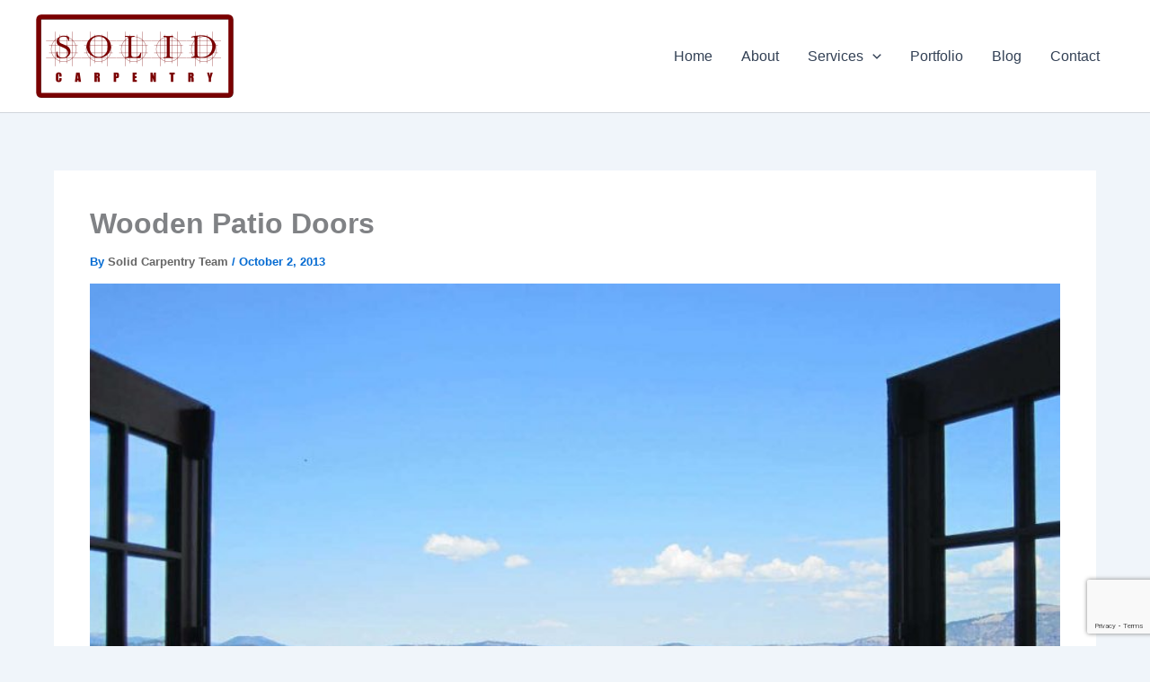

--- FILE ---
content_type: text/html; charset=utf-8
request_url: https://www.google.com/recaptcha/api2/anchor?ar=1&k=6LeqZPUpAAAAABiIRPIF7N7XdUIa-DBssP6IUYKL&co=aHR0cHM6Ly93d3cuc29saWRjYXJwZW50cnkuY28udWs6NDQz&hl=en&v=N67nZn4AqZkNcbeMu4prBgzg&size=invisible&anchor-ms=20000&execute-ms=30000&cb=ipoe4cch0tlr
body_size: 49595
content:
<!DOCTYPE HTML><html dir="ltr" lang="en"><head><meta http-equiv="Content-Type" content="text/html; charset=UTF-8">
<meta http-equiv="X-UA-Compatible" content="IE=edge">
<title>reCAPTCHA</title>
<style type="text/css">
/* cyrillic-ext */
@font-face {
  font-family: 'Roboto';
  font-style: normal;
  font-weight: 400;
  font-stretch: 100%;
  src: url(//fonts.gstatic.com/s/roboto/v48/KFO7CnqEu92Fr1ME7kSn66aGLdTylUAMa3GUBHMdazTgWw.woff2) format('woff2');
  unicode-range: U+0460-052F, U+1C80-1C8A, U+20B4, U+2DE0-2DFF, U+A640-A69F, U+FE2E-FE2F;
}
/* cyrillic */
@font-face {
  font-family: 'Roboto';
  font-style: normal;
  font-weight: 400;
  font-stretch: 100%;
  src: url(//fonts.gstatic.com/s/roboto/v48/KFO7CnqEu92Fr1ME7kSn66aGLdTylUAMa3iUBHMdazTgWw.woff2) format('woff2');
  unicode-range: U+0301, U+0400-045F, U+0490-0491, U+04B0-04B1, U+2116;
}
/* greek-ext */
@font-face {
  font-family: 'Roboto';
  font-style: normal;
  font-weight: 400;
  font-stretch: 100%;
  src: url(//fonts.gstatic.com/s/roboto/v48/KFO7CnqEu92Fr1ME7kSn66aGLdTylUAMa3CUBHMdazTgWw.woff2) format('woff2');
  unicode-range: U+1F00-1FFF;
}
/* greek */
@font-face {
  font-family: 'Roboto';
  font-style: normal;
  font-weight: 400;
  font-stretch: 100%;
  src: url(//fonts.gstatic.com/s/roboto/v48/KFO7CnqEu92Fr1ME7kSn66aGLdTylUAMa3-UBHMdazTgWw.woff2) format('woff2');
  unicode-range: U+0370-0377, U+037A-037F, U+0384-038A, U+038C, U+038E-03A1, U+03A3-03FF;
}
/* math */
@font-face {
  font-family: 'Roboto';
  font-style: normal;
  font-weight: 400;
  font-stretch: 100%;
  src: url(//fonts.gstatic.com/s/roboto/v48/KFO7CnqEu92Fr1ME7kSn66aGLdTylUAMawCUBHMdazTgWw.woff2) format('woff2');
  unicode-range: U+0302-0303, U+0305, U+0307-0308, U+0310, U+0312, U+0315, U+031A, U+0326-0327, U+032C, U+032F-0330, U+0332-0333, U+0338, U+033A, U+0346, U+034D, U+0391-03A1, U+03A3-03A9, U+03B1-03C9, U+03D1, U+03D5-03D6, U+03F0-03F1, U+03F4-03F5, U+2016-2017, U+2034-2038, U+203C, U+2040, U+2043, U+2047, U+2050, U+2057, U+205F, U+2070-2071, U+2074-208E, U+2090-209C, U+20D0-20DC, U+20E1, U+20E5-20EF, U+2100-2112, U+2114-2115, U+2117-2121, U+2123-214F, U+2190, U+2192, U+2194-21AE, U+21B0-21E5, U+21F1-21F2, U+21F4-2211, U+2213-2214, U+2216-22FF, U+2308-230B, U+2310, U+2319, U+231C-2321, U+2336-237A, U+237C, U+2395, U+239B-23B7, U+23D0, U+23DC-23E1, U+2474-2475, U+25AF, U+25B3, U+25B7, U+25BD, U+25C1, U+25CA, U+25CC, U+25FB, U+266D-266F, U+27C0-27FF, U+2900-2AFF, U+2B0E-2B11, U+2B30-2B4C, U+2BFE, U+3030, U+FF5B, U+FF5D, U+1D400-1D7FF, U+1EE00-1EEFF;
}
/* symbols */
@font-face {
  font-family: 'Roboto';
  font-style: normal;
  font-weight: 400;
  font-stretch: 100%;
  src: url(//fonts.gstatic.com/s/roboto/v48/KFO7CnqEu92Fr1ME7kSn66aGLdTylUAMaxKUBHMdazTgWw.woff2) format('woff2');
  unicode-range: U+0001-000C, U+000E-001F, U+007F-009F, U+20DD-20E0, U+20E2-20E4, U+2150-218F, U+2190, U+2192, U+2194-2199, U+21AF, U+21E6-21F0, U+21F3, U+2218-2219, U+2299, U+22C4-22C6, U+2300-243F, U+2440-244A, U+2460-24FF, U+25A0-27BF, U+2800-28FF, U+2921-2922, U+2981, U+29BF, U+29EB, U+2B00-2BFF, U+4DC0-4DFF, U+FFF9-FFFB, U+10140-1018E, U+10190-1019C, U+101A0, U+101D0-101FD, U+102E0-102FB, U+10E60-10E7E, U+1D2C0-1D2D3, U+1D2E0-1D37F, U+1F000-1F0FF, U+1F100-1F1AD, U+1F1E6-1F1FF, U+1F30D-1F30F, U+1F315, U+1F31C, U+1F31E, U+1F320-1F32C, U+1F336, U+1F378, U+1F37D, U+1F382, U+1F393-1F39F, U+1F3A7-1F3A8, U+1F3AC-1F3AF, U+1F3C2, U+1F3C4-1F3C6, U+1F3CA-1F3CE, U+1F3D4-1F3E0, U+1F3ED, U+1F3F1-1F3F3, U+1F3F5-1F3F7, U+1F408, U+1F415, U+1F41F, U+1F426, U+1F43F, U+1F441-1F442, U+1F444, U+1F446-1F449, U+1F44C-1F44E, U+1F453, U+1F46A, U+1F47D, U+1F4A3, U+1F4B0, U+1F4B3, U+1F4B9, U+1F4BB, U+1F4BF, U+1F4C8-1F4CB, U+1F4D6, U+1F4DA, U+1F4DF, U+1F4E3-1F4E6, U+1F4EA-1F4ED, U+1F4F7, U+1F4F9-1F4FB, U+1F4FD-1F4FE, U+1F503, U+1F507-1F50B, U+1F50D, U+1F512-1F513, U+1F53E-1F54A, U+1F54F-1F5FA, U+1F610, U+1F650-1F67F, U+1F687, U+1F68D, U+1F691, U+1F694, U+1F698, U+1F6AD, U+1F6B2, U+1F6B9-1F6BA, U+1F6BC, U+1F6C6-1F6CF, U+1F6D3-1F6D7, U+1F6E0-1F6EA, U+1F6F0-1F6F3, U+1F6F7-1F6FC, U+1F700-1F7FF, U+1F800-1F80B, U+1F810-1F847, U+1F850-1F859, U+1F860-1F887, U+1F890-1F8AD, U+1F8B0-1F8BB, U+1F8C0-1F8C1, U+1F900-1F90B, U+1F93B, U+1F946, U+1F984, U+1F996, U+1F9E9, U+1FA00-1FA6F, U+1FA70-1FA7C, U+1FA80-1FA89, U+1FA8F-1FAC6, U+1FACE-1FADC, U+1FADF-1FAE9, U+1FAF0-1FAF8, U+1FB00-1FBFF;
}
/* vietnamese */
@font-face {
  font-family: 'Roboto';
  font-style: normal;
  font-weight: 400;
  font-stretch: 100%;
  src: url(//fonts.gstatic.com/s/roboto/v48/KFO7CnqEu92Fr1ME7kSn66aGLdTylUAMa3OUBHMdazTgWw.woff2) format('woff2');
  unicode-range: U+0102-0103, U+0110-0111, U+0128-0129, U+0168-0169, U+01A0-01A1, U+01AF-01B0, U+0300-0301, U+0303-0304, U+0308-0309, U+0323, U+0329, U+1EA0-1EF9, U+20AB;
}
/* latin-ext */
@font-face {
  font-family: 'Roboto';
  font-style: normal;
  font-weight: 400;
  font-stretch: 100%;
  src: url(//fonts.gstatic.com/s/roboto/v48/KFO7CnqEu92Fr1ME7kSn66aGLdTylUAMa3KUBHMdazTgWw.woff2) format('woff2');
  unicode-range: U+0100-02BA, U+02BD-02C5, U+02C7-02CC, U+02CE-02D7, U+02DD-02FF, U+0304, U+0308, U+0329, U+1D00-1DBF, U+1E00-1E9F, U+1EF2-1EFF, U+2020, U+20A0-20AB, U+20AD-20C0, U+2113, U+2C60-2C7F, U+A720-A7FF;
}
/* latin */
@font-face {
  font-family: 'Roboto';
  font-style: normal;
  font-weight: 400;
  font-stretch: 100%;
  src: url(//fonts.gstatic.com/s/roboto/v48/KFO7CnqEu92Fr1ME7kSn66aGLdTylUAMa3yUBHMdazQ.woff2) format('woff2');
  unicode-range: U+0000-00FF, U+0131, U+0152-0153, U+02BB-02BC, U+02C6, U+02DA, U+02DC, U+0304, U+0308, U+0329, U+2000-206F, U+20AC, U+2122, U+2191, U+2193, U+2212, U+2215, U+FEFF, U+FFFD;
}
/* cyrillic-ext */
@font-face {
  font-family: 'Roboto';
  font-style: normal;
  font-weight: 500;
  font-stretch: 100%;
  src: url(//fonts.gstatic.com/s/roboto/v48/KFO7CnqEu92Fr1ME7kSn66aGLdTylUAMa3GUBHMdazTgWw.woff2) format('woff2');
  unicode-range: U+0460-052F, U+1C80-1C8A, U+20B4, U+2DE0-2DFF, U+A640-A69F, U+FE2E-FE2F;
}
/* cyrillic */
@font-face {
  font-family: 'Roboto';
  font-style: normal;
  font-weight: 500;
  font-stretch: 100%;
  src: url(//fonts.gstatic.com/s/roboto/v48/KFO7CnqEu92Fr1ME7kSn66aGLdTylUAMa3iUBHMdazTgWw.woff2) format('woff2');
  unicode-range: U+0301, U+0400-045F, U+0490-0491, U+04B0-04B1, U+2116;
}
/* greek-ext */
@font-face {
  font-family: 'Roboto';
  font-style: normal;
  font-weight: 500;
  font-stretch: 100%;
  src: url(//fonts.gstatic.com/s/roboto/v48/KFO7CnqEu92Fr1ME7kSn66aGLdTylUAMa3CUBHMdazTgWw.woff2) format('woff2');
  unicode-range: U+1F00-1FFF;
}
/* greek */
@font-face {
  font-family: 'Roboto';
  font-style: normal;
  font-weight: 500;
  font-stretch: 100%;
  src: url(//fonts.gstatic.com/s/roboto/v48/KFO7CnqEu92Fr1ME7kSn66aGLdTylUAMa3-UBHMdazTgWw.woff2) format('woff2');
  unicode-range: U+0370-0377, U+037A-037F, U+0384-038A, U+038C, U+038E-03A1, U+03A3-03FF;
}
/* math */
@font-face {
  font-family: 'Roboto';
  font-style: normal;
  font-weight: 500;
  font-stretch: 100%;
  src: url(//fonts.gstatic.com/s/roboto/v48/KFO7CnqEu92Fr1ME7kSn66aGLdTylUAMawCUBHMdazTgWw.woff2) format('woff2');
  unicode-range: U+0302-0303, U+0305, U+0307-0308, U+0310, U+0312, U+0315, U+031A, U+0326-0327, U+032C, U+032F-0330, U+0332-0333, U+0338, U+033A, U+0346, U+034D, U+0391-03A1, U+03A3-03A9, U+03B1-03C9, U+03D1, U+03D5-03D6, U+03F0-03F1, U+03F4-03F5, U+2016-2017, U+2034-2038, U+203C, U+2040, U+2043, U+2047, U+2050, U+2057, U+205F, U+2070-2071, U+2074-208E, U+2090-209C, U+20D0-20DC, U+20E1, U+20E5-20EF, U+2100-2112, U+2114-2115, U+2117-2121, U+2123-214F, U+2190, U+2192, U+2194-21AE, U+21B0-21E5, U+21F1-21F2, U+21F4-2211, U+2213-2214, U+2216-22FF, U+2308-230B, U+2310, U+2319, U+231C-2321, U+2336-237A, U+237C, U+2395, U+239B-23B7, U+23D0, U+23DC-23E1, U+2474-2475, U+25AF, U+25B3, U+25B7, U+25BD, U+25C1, U+25CA, U+25CC, U+25FB, U+266D-266F, U+27C0-27FF, U+2900-2AFF, U+2B0E-2B11, U+2B30-2B4C, U+2BFE, U+3030, U+FF5B, U+FF5D, U+1D400-1D7FF, U+1EE00-1EEFF;
}
/* symbols */
@font-face {
  font-family: 'Roboto';
  font-style: normal;
  font-weight: 500;
  font-stretch: 100%;
  src: url(//fonts.gstatic.com/s/roboto/v48/KFO7CnqEu92Fr1ME7kSn66aGLdTylUAMaxKUBHMdazTgWw.woff2) format('woff2');
  unicode-range: U+0001-000C, U+000E-001F, U+007F-009F, U+20DD-20E0, U+20E2-20E4, U+2150-218F, U+2190, U+2192, U+2194-2199, U+21AF, U+21E6-21F0, U+21F3, U+2218-2219, U+2299, U+22C4-22C6, U+2300-243F, U+2440-244A, U+2460-24FF, U+25A0-27BF, U+2800-28FF, U+2921-2922, U+2981, U+29BF, U+29EB, U+2B00-2BFF, U+4DC0-4DFF, U+FFF9-FFFB, U+10140-1018E, U+10190-1019C, U+101A0, U+101D0-101FD, U+102E0-102FB, U+10E60-10E7E, U+1D2C0-1D2D3, U+1D2E0-1D37F, U+1F000-1F0FF, U+1F100-1F1AD, U+1F1E6-1F1FF, U+1F30D-1F30F, U+1F315, U+1F31C, U+1F31E, U+1F320-1F32C, U+1F336, U+1F378, U+1F37D, U+1F382, U+1F393-1F39F, U+1F3A7-1F3A8, U+1F3AC-1F3AF, U+1F3C2, U+1F3C4-1F3C6, U+1F3CA-1F3CE, U+1F3D4-1F3E0, U+1F3ED, U+1F3F1-1F3F3, U+1F3F5-1F3F7, U+1F408, U+1F415, U+1F41F, U+1F426, U+1F43F, U+1F441-1F442, U+1F444, U+1F446-1F449, U+1F44C-1F44E, U+1F453, U+1F46A, U+1F47D, U+1F4A3, U+1F4B0, U+1F4B3, U+1F4B9, U+1F4BB, U+1F4BF, U+1F4C8-1F4CB, U+1F4D6, U+1F4DA, U+1F4DF, U+1F4E3-1F4E6, U+1F4EA-1F4ED, U+1F4F7, U+1F4F9-1F4FB, U+1F4FD-1F4FE, U+1F503, U+1F507-1F50B, U+1F50D, U+1F512-1F513, U+1F53E-1F54A, U+1F54F-1F5FA, U+1F610, U+1F650-1F67F, U+1F687, U+1F68D, U+1F691, U+1F694, U+1F698, U+1F6AD, U+1F6B2, U+1F6B9-1F6BA, U+1F6BC, U+1F6C6-1F6CF, U+1F6D3-1F6D7, U+1F6E0-1F6EA, U+1F6F0-1F6F3, U+1F6F7-1F6FC, U+1F700-1F7FF, U+1F800-1F80B, U+1F810-1F847, U+1F850-1F859, U+1F860-1F887, U+1F890-1F8AD, U+1F8B0-1F8BB, U+1F8C0-1F8C1, U+1F900-1F90B, U+1F93B, U+1F946, U+1F984, U+1F996, U+1F9E9, U+1FA00-1FA6F, U+1FA70-1FA7C, U+1FA80-1FA89, U+1FA8F-1FAC6, U+1FACE-1FADC, U+1FADF-1FAE9, U+1FAF0-1FAF8, U+1FB00-1FBFF;
}
/* vietnamese */
@font-face {
  font-family: 'Roboto';
  font-style: normal;
  font-weight: 500;
  font-stretch: 100%;
  src: url(//fonts.gstatic.com/s/roboto/v48/KFO7CnqEu92Fr1ME7kSn66aGLdTylUAMa3OUBHMdazTgWw.woff2) format('woff2');
  unicode-range: U+0102-0103, U+0110-0111, U+0128-0129, U+0168-0169, U+01A0-01A1, U+01AF-01B0, U+0300-0301, U+0303-0304, U+0308-0309, U+0323, U+0329, U+1EA0-1EF9, U+20AB;
}
/* latin-ext */
@font-face {
  font-family: 'Roboto';
  font-style: normal;
  font-weight: 500;
  font-stretch: 100%;
  src: url(//fonts.gstatic.com/s/roboto/v48/KFO7CnqEu92Fr1ME7kSn66aGLdTylUAMa3KUBHMdazTgWw.woff2) format('woff2');
  unicode-range: U+0100-02BA, U+02BD-02C5, U+02C7-02CC, U+02CE-02D7, U+02DD-02FF, U+0304, U+0308, U+0329, U+1D00-1DBF, U+1E00-1E9F, U+1EF2-1EFF, U+2020, U+20A0-20AB, U+20AD-20C0, U+2113, U+2C60-2C7F, U+A720-A7FF;
}
/* latin */
@font-face {
  font-family: 'Roboto';
  font-style: normal;
  font-weight: 500;
  font-stretch: 100%;
  src: url(//fonts.gstatic.com/s/roboto/v48/KFO7CnqEu92Fr1ME7kSn66aGLdTylUAMa3yUBHMdazQ.woff2) format('woff2');
  unicode-range: U+0000-00FF, U+0131, U+0152-0153, U+02BB-02BC, U+02C6, U+02DA, U+02DC, U+0304, U+0308, U+0329, U+2000-206F, U+20AC, U+2122, U+2191, U+2193, U+2212, U+2215, U+FEFF, U+FFFD;
}
/* cyrillic-ext */
@font-face {
  font-family: 'Roboto';
  font-style: normal;
  font-weight: 900;
  font-stretch: 100%;
  src: url(//fonts.gstatic.com/s/roboto/v48/KFO7CnqEu92Fr1ME7kSn66aGLdTylUAMa3GUBHMdazTgWw.woff2) format('woff2');
  unicode-range: U+0460-052F, U+1C80-1C8A, U+20B4, U+2DE0-2DFF, U+A640-A69F, U+FE2E-FE2F;
}
/* cyrillic */
@font-face {
  font-family: 'Roboto';
  font-style: normal;
  font-weight: 900;
  font-stretch: 100%;
  src: url(//fonts.gstatic.com/s/roboto/v48/KFO7CnqEu92Fr1ME7kSn66aGLdTylUAMa3iUBHMdazTgWw.woff2) format('woff2');
  unicode-range: U+0301, U+0400-045F, U+0490-0491, U+04B0-04B1, U+2116;
}
/* greek-ext */
@font-face {
  font-family: 'Roboto';
  font-style: normal;
  font-weight: 900;
  font-stretch: 100%;
  src: url(//fonts.gstatic.com/s/roboto/v48/KFO7CnqEu92Fr1ME7kSn66aGLdTylUAMa3CUBHMdazTgWw.woff2) format('woff2');
  unicode-range: U+1F00-1FFF;
}
/* greek */
@font-face {
  font-family: 'Roboto';
  font-style: normal;
  font-weight: 900;
  font-stretch: 100%;
  src: url(//fonts.gstatic.com/s/roboto/v48/KFO7CnqEu92Fr1ME7kSn66aGLdTylUAMa3-UBHMdazTgWw.woff2) format('woff2');
  unicode-range: U+0370-0377, U+037A-037F, U+0384-038A, U+038C, U+038E-03A1, U+03A3-03FF;
}
/* math */
@font-face {
  font-family: 'Roboto';
  font-style: normal;
  font-weight: 900;
  font-stretch: 100%;
  src: url(//fonts.gstatic.com/s/roboto/v48/KFO7CnqEu92Fr1ME7kSn66aGLdTylUAMawCUBHMdazTgWw.woff2) format('woff2');
  unicode-range: U+0302-0303, U+0305, U+0307-0308, U+0310, U+0312, U+0315, U+031A, U+0326-0327, U+032C, U+032F-0330, U+0332-0333, U+0338, U+033A, U+0346, U+034D, U+0391-03A1, U+03A3-03A9, U+03B1-03C9, U+03D1, U+03D5-03D6, U+03F0-03F1, U+03F4-03F5, U+2016-2017, U+2034-2038, U+203C, U+2040, U+2043, U+2047, U+2050, U+2057, U+205F, U+2070-2071, U+2074-208E, U+2090-209C, U+20D0-20DC, U+20E1, U+20E5-20EF, U+2100-2112, U+2114-2115, U+2117-2121, U+2123-214F, U+2190, U+2192, U+2194-21AE, U+21B0-21E5, U+21F1-21F2, U+21F4-2211, U+2213-2214, U+2216-22FF, U+2308-230B, U+2310, U+2319, U+231C-2321, U+2336-237A, U+237C, U+2395, U+239B-23B7, U+23D0, U+23DC-23E1, U+2474-2475, U+25AF, U+25B3, U+25B7, U+25BD, U+25C1, U+25CA, U+25CC, U+25FB, U+266D-266F, U+27C0-27FF, U+2900-2AFF, U+2B0E-2B11, U+2B30-2B4C, U+2BFE, U+3030, U+FF5B, U+FF5D, U+1D400-1D7FF, U+1EE00-1EEFF;
}
/* symbols */
@font-face {
  font-family: 'Roboto';
  font-style: normal;
  font-weight: 900;
  font-stretch: 100%;
  src: url(//fonts.gstatic.com/s/roboto/v48/KFO7CnqEu92Fr1ME7kSn66aGLdTylUAMaxKUBHMdazTgWw.woff2) format('woff2');
  unicode-range: U+0001-000C, U+000E-001F, U+007F-009F, U+20DD-20E0, U+20E2-20E4, U+2150-218F, U+2190, U+2192, U+2194-2199, U+21AF, U+21E6-21F0, U+21F3, U+2218-2219, U+2299, U+22C4-22C6, U+2300-243F, U+2440-244A, U+2460-24FF, U+25A0-27BF, U+2800-28FF, U+2921-2922, U+2981, U+29BF, U+29EB, U+2B00-2BFF, U+4DC0-4DFF, U+FFF9-FFFB, U+10140-1018E, U+10190-1019C, U+101A0, U+101D0-101FD, U+102E0-102FB, U+10E60-10E7E, U+1D2C0-1D2D3, U+1D2E0-1D37F, U+1F000-1F0FF, U+1F100-1F1AD, U+1F1E6-1F1FF, U+1F30D-1F30F, U+1F315, U+1F31C, U+1F31E, U+1F320-1F32C, U+1F336, U+1F378, U+1F37D, U+1F382, U+1F393-1F39F, U+1F3A7-1F3A8, U+1F3AC-1F3AF, U+1F3C2, U+1F3C4-1F3C6, U+1F3CA-1F3CE, U+1F3D4-1F3E0, U+1F3ED, U+1F3F1-1F3F3, U+1F3F5-1F3F7, U+1F408, U+1F415, U+1F41F, U+1F426, U+1F43F, U+1F441-1F442, U+1F444, U+1F446-1F449, U+1F44C-1F44E, U+1F453, U+1F46A, U+1F47D, U+1F4A3, U+1F4B0, U+1F4B3, U+1F4B9, U+1F4BB, U+1F4BF, U+1F4C8-1F4CB, U+1F4D6, U+1F4DA, U+1F4DF, U+1F4E3-1F4E6, U+1F4EA-1F4ED, U+1F4F7, U+1F4F9-1F4FB, U+1F4FD-1F4FE, U+1F503, U+1F507-1F50B, U+1F50D, U+1F512-1F513, U+1F53E-1F54A, U+1F54F-1F5FA, U+1F610, U+1F650-1F67F, U+1F687, U+1F68D, U+1F691, U+1F694, U+1F698, U+1F6AD, U+1F6B2, U+1F6B9-1F6BA, U+1F6BC, U+1F6C6-1F6CF, U+1F6D3-1F6D7, U+1F6E0-1F6EA, U+1F6F0-1F6F3, U+1F6F7-1F6FC, U+1F700-1F7FF, U+1F800-1F80B, U+1F810-1F847, U+1F850-1F859, U+1F860-1F887, U+1F890-1F8AD, U+1F8B0-1F8BB, U+1F8C0-1F8C1, U+1F900-1F90B, U+1F93B, U+1F946, U+1F984, U+1F996, U+1F9E9, U+1FA00-1FA6F, U+1FA70-1FA7C, U+1FA80-1FA89, U+1FA8F-1FAC6, U+1FACE-1FADC, U+1FADF-1FAE9, U+1FAF0-1FAF8, U+1FB00-1FBFF;
}
/* vietnamese */
@font-face {
  font-family: 'Roboto';
  font-style: normal;
  font-weight: 900;
  font-stretch: 100%;
  src: url(//fonts.gstatic.com/s/roboto/v48/KFO7CnqEu92Fr1ME7kSn66aGLdTylUAMa3OUBHMdazTgWw.woff2) format('woff2');
  unicode-range: U+0102-0103, U+0110-0111, U+0128-0129, U+0168-0169, U+01A0-01A1, U+01AF-01B0, U+0300-0301, U+0303-0304, U+0308-0309, U+0323, U+0329, U+1EA0-1EF9, U+20AB;
}
/* latin-ext */
@font-face {
  font-family: 'Roboto';
  font-style: normal;
  font-weight: 900;
  font-stretch: 100%;
  src: url(//fonts.gstatic.com/s/roboto/v48/KFO7CnqEu92Fr1ME7kSn66aGLdTylUAMa3KUBHMdazTgWw.woff2) format('woff2');
  unicode-range: U+0100-02BA, U+02BD-02C5, U+02C7-02CC, U+02CE-02D7, U+02DD-02FF, U+0304, U+0308, U+0329, U+1D00-1DBF, U+1E00-1E9F, U+1EF2-1EFF, U+2020, U+20A0-20AB, U+20AD-20C0, U+2113, U+2C60-2C7F, U+A720-A7FF;
}
/* latin */
@font-face {
  font-family: 'Roboto';
  font-style: normal;
  font-weight: 900;
  font-stretch: 100%;
  src: url(//fonts.gstatic.com/s/roboto/v48/KFO7CnqEu92Fr1ME7kSn66aGLdTylUAMa3yUBHMdazQ.woff2) format('woff2');
  unicode-range: U+0000-00FF, U+0131, U+0152-0153, U+02BB-02BC, U+02C6, U+02DA, U+02DC, U+0304, U+0308, U+0329, U+2000-206F, U+20AC, U+2122, U+2191, U+2193, U+2212, U+2215, U+FEFF, U+FFFD;
}

</style>
<link rel="stylesheet" type="text/css" href="https://www.gstatic.com/recaptcha/releases/N67nZn4AqZkNcbeMu4prBgzg/styles__ltr.css">
<script nonce="zA0KuDirm-og4EAzwukqbg" type="text/javascript">window['__recaptcha_api'] = 'https://www.google.com/recaptcha/api2/';</script>
<script type="text/javascript" src="https://www.gstatic.com/recaptcha/releases/N67nZn4AqZkNcbeMu4prBgzg/recaptcha__en.js" nonce="zA0KuDirm-og4EAzwukqbg">
      
    </script></head>
<body><div id="rc-anchor-alert" class="rc-anchor-alert"></div>
<input type="hidden" id="recaptcha-token" value="[base64]">
<script type="text/javascript" nonce="zA0KuDirm-og4EAzwukqbg">
      recaptcha.anchor.Main.init("[\x22ainput\x22,[\x22bgdata\x22,\x22\x22,\[base64]/[base64]/[base64]/bmV3IHJbeF0oY1swXSk6RT09Mj9uZXcgclt4XShjWzBdLGNbMV0pOkU9PTM/bmV3IHJbeF0oY1swXSxjWzFdLGNbMl0pOkU9PTQ/[base64]/[base64]/[base64]/[base64]/[base64]/[base64]/[base64]/[base64]\x22,\[base64]\\u003d\\u003d\x22,\x22w5AlEcOwL8ObZ8K/wpodDMOAB8KydsOxwrHCoMKPTSwMajBLFht0wrNcwq7DlMKiZcOERQfDlsKJb2MURsORI8OCw4HCpsKieAByw5vCmhHDi1LCmMO+wojDlBtbw6UAKyTClV3DvcKSwqpBPjIoAw3Dm1fCri/CmMKLW8Ktwo7CgRMIwoDCh8KNZcKMG8OHwrBeGMO/[base64]/w5rDosOJw5HCtkLDswXDk8OOcMKdIgdmR2nDrg/[base64]/dUgHwoPDicO1wrtNw5nDtcKtw5sRwr/CjWTDslpWKBd4w5EGwr/[base64]/CmEZaw77DpxHCg8KDFsKFw59OHkMXODtNwq5oZALDn8KdOcOmU8KCdsKkwr3Dv8OYeHZpChHCnsOcUX/Cjm/DnwAlw5JbCMOYwqFHw4rCuVRxw7HDh8KQwrZUDMKEwpnCk3bDrMK9w7ZGLDQFwoHCocO6wrPCizg3WUMUKWPCo8KmwrHCqMOCwqdKw7ILw5TChMOJw4Nsd0/[base64]/A8Oiw6AZw4ZkQ8OZw5Y2NMO4wr4tMR/DtMKHe8Ogw43DvsOyw7bCqTnCpcKUw6lBKsO3bcO6fCvCkDLCsMKwF0LDq8KeIcKSM27DtMO6HkQvw43DmMK6JcOfCl/CsCHDrcKfwqzDtGw/RFYAwpkMwr0YwoLCoEfDv8KOwojChSw6Nysnwrk8JCIUWzTCuMO7OMKICRNKAWTDpsK5FHLDkcK/LkjDjsOPJMKuwokYwodZFCzClMK6wovCiMKfw4zDisOYw4DCosOAwp/CmMOAYsOZbg/[base64]/DvQIrwoTDkUjCuB/DucKvw7BPacK2w4NpKRAYw5jDpG9CUGoJVcK/X8OAKxHChmjCs0gICAckwrLCkXQxDMKQKcOBawjDk3JALcKbw4MmQMO5wplYWcK9woTCjXNJcl9oOgs4AMOTw5TCu8OlY8Kyw5Vbwp/CrTvCnBtcw63Ch17CtsKTw5sEwqvCjhDDqwg7w7onw6LDrXc2wpo+wqDDihHCq3ReDUFwcQpPw5PCpcO1JsKDbB4kQcOBwq3Cv8Okw4/CnMOwwqIhByfDpwIrw7UgfMOrwp7DqmfDhcKUw4cAw6PCnsKCQDPCg8Kvw5fDoW8OAkvCocOFwoRVLU9mUsOyw6LCnsOpFlcOwp3CmsOPw53CnMKuwq8aAMOYRsO+w7EDw5rDnk5JFypXE8ONVF/CmsOxTFJZw4HCuMKFw5h4NT/ChwLCucOXD8OKTQHCqDlOw6IuOULDosO/dsKoN2dWZ8KbP09dwoAjw7HCpMO3dTDCtnJqw4XDosOhwqwtwo/DnMOgw7bDiRTDtwtZworCisOcwro1LEtGw5tBw6gzw5nCuF5mW3TCvwfDugdbHQQcCsO6aXYnwr1GSUNjSSnDuE0FwrzDpMKnw6wBNS3CjmsKwq0+w57CmR5EdMK2UB1Jwp5rNcOYw7IYw6HCn3MdwobDu8OyIi7DuS3DrEJHwqoFIsKvw6g5wo/Ck8Odw4/DvzppJcK4bsOocQHCjA/CuMKlwqd9T8Ofw7U3D8Oww4hDw6J/GcKJC0PDvVbCvMKAMTIbw7QxGhbCtyhGwqLCr8OgbcKQcsOyA8Kiw6LCv8OUwoNxw4d/BSDDglZkYnZNw7FOaMK6wokmwp3DiBM/CMOSIwdGUMOTwq7DkzoOwr1UIUvDgRLCmSrCgGLDu8KPWsKQwoIHShJHw5BGw7ZRw55DYlfCisOzayPDsWNiJMKRw4fCuxl9bUnDl2LCrcKcwqkHwqgRKyhbQMKGwpdpw4h3w6VedwVfbMOQwqMLw43DicOeI8OyRUA9XsO1JQlvXRjDt8O/AcOnDsOrUcKkw6PCjsOWw6wDw5sSw77Cr1RPLFhgw4TCj8O9wpJTwqAeQidxw6LDhEvDqMOwSBnCgsOpw4DCtCDCu1LDssKcC8O6YsOXQ8KFwr9mwpR6T0jCg8O/SMOvCwgKXcKkDMKww7vChMOPw5JpXE7CusOCwp9xRcKzw73DlwzCjEdFwqpywo4PwpnDlg0ew73Cr27CgMOyH3M9Mms/[base64]/CrMKSwo0WAMO6KHQGcxjCk8OawrR/bGLCsMKjwqhdZh9rwqcxDU/DujTCrW81w5XDvHHClMODGcK8w704w4hIciUaBwEkw7DDrDFuw7jCniDCiS95ZwzCnMOiQ2vCuMOCH8O1wr4dwqfCkTRGwrgZwqxQwqTCqcKEKF/CosO8w4LDhhHCg8Okw6/[base64]/DkAnCnzFpw4pQwoTDvMOWw7nClxUkw7LDnmDCuMKcw64Zw6LDv23DqCBwXTE3BTXDnsKwwo5dw73DgynDnMOFwpw4wpLDjsKPFcKeMcOXTTrClRsDw6jCsMOOwpDDhMOxB8OOJzo/wrp9G0/Ck8OuwrNpw4HDiHHDtETCjMOUWsO4w54Ew4pzWE7DtnfDixNSKyfCtVfDlMK3NRbDs3RSw43Cm8ONw5TCtHdnwr1XUV/CkXVaw5PDjMKVXMO4ewAOB1vCmhTCtcO6wpbDssORworDpsOzwq5nw6XCkMOVcDwEwr5hwr/CnXLDqMOuw6JjRMONw405E8Kow4dKw6pPAn7DvsOIKsK3TMOBwpfDv8OSwqdebH4Gw47Dp2QDYnbCgcOlFQBowrLDr8K4wq4FZ8OAHkl7FcK4KsOcwrvDk8KoAMOXw5zDr8KITsOTYcO8WXAcw4gcPg0lB8KVEklwdV7ClMK3w6JTbGpyIcKJw4bCgi8wLBoGXcK3w5/CiMOvwqjDh8KeLcO8w5bCmcOPdWPCoMOxw6rClcKmwqJ7UcOswpTCiEPDmx3Co8KHw4jDg0/CtHoUJBskw4kbcsO0f8OYwp5Vwrkzwp/DrMO2w5o1w6HDjEopw441e8OzOQ/Dp3lqwqJ0w7dtDRXCuxMgwpdMd8OwwokvLMOzwpkXw6FtZMKKdVMefsKsCcKnY04pw61/[base64]/CikTDssOPXMOUTSBqH3TClsKCwqRlw7JUw5BJw7LDp8KpdcOza8KAwrMiagBECcO7T3A9w7wuNnUvw505wq1wSykSIVtLw7/[base64]/Cv8KFw4jDmhTCu8KkEgfCpD3CuB7Dpg3CqMOsLsO1AcO0w4LCnsKOQTbDs8OVw5gqM0PDlMOdOcKrLcO4TcOKQnbCtzPDswLDky8rJ2oCJnklwq8pw5PCgVfDhMKtV3YVBD3DlcKaw4Utw5V6TQDCusOdwrfDgMKcw5XCqS/DhMO1w4A6w77DiMK7w6FkLQTDhMKEQMKzEcKPScKzPMKeVcK5LwNPckfClV/DgMKyf3jCg8O6w7DClsOowqfCsj/CvXlHw7fCvXURchfDq0Qkw6XCjVjDtT9cTg/DsgRnKcKkw6sBCn/Cj8OSccO0wrDCtcKGwojDrcOnwrgkw5p5wovChngKBXRzB8KVwo0Tw4wewqMFwpbCncOgCcKKHcOGDEJAUC42wpdbMcKPD8O4TcO/w7Uww4Yyw5XCkBxzfsOmw7zDoMOJwo0awqnCml7Di8OBZMOgH1AUSnnCusOOw4PDs8OAwqvClTzDv0wIwpZcc8KmwrTDqBLClcKMZMKpRyfDq8O+eF50wpDDisKqTWvCpAgywo/DlEwED0x/PVhiw6c+XTgbw6/CoAETV0nDoQnCicOuwoExw7zClcOoRMOAwrEew77DsglRw5DDmWvCkVImw5tswoJJfsKmdMOPXMKTwolgw7fCmkV2wpLDhh4Jw483w5JPCsOcw4xFEMObN8OjwrVYN8KED07CsAjCrsKJw4l/[base64]/CsMK2woLDhcKmw4HCv35vKWAnw6MRw4DChRt/A3XChWnDncO/wpnDtR7CgMK1EXzDjsO+di/CjcORw7ErQMKJw67CkkXDkMO/EsKyJ8OfwqHDiRTCm8Kic8KOw7TDjhYMwpJ/RMKHwo3Dk2EwwoU7wqbCn3fDoAkiw7vCo2HDsR8sO8KOJkLCjChgI8K7ACgjBsKdNsKjSwfCqlvDiMOcdxxYw7J6wpIZHcKnw7rCqsKaa2TCj8OPw480w783woZVWw/Cm8Omwq4Fw6bDriTCpg3CgsOwJMKgaiJlRjVTw7DCoQkxw5/[base64]/wprDssKFUzXDpMKeFk8Rw6jCghJUwqIjbg1dwozDsMOmw6TDj8KfQcKcwqrCh8OxA8OtF8K0QsOiwqwOFsOVDMK7UsOVRnrDrm7DlE3Do8OeAzfDvcOgTV/DqcOgB8KNScKRQMO7wp3DoQPDpsO2wo8iHMK7VsOQGUAVJsOCw4bCusKQw7EGwo/[base64]/wobCt0dwwqcfw7YlwqrCpsOKd8KvOnHDtsKww6/[base64]/EsKmNMKXTsKcwrPCicOVRMOUw7fCj8KNwqR/GjDDklTDhklUw5hMLMOFwqd7LMOIw4gpcsOFJcOowqlYwrVNcjLCucKtbx/DsB7Cnx7DlcK2KcOcwr8awrnCmitKPzI4w4FZwq07asKoW07DrRg+eG3DscOrwrVoQcKsSsKfwp4dbMOyw6wsO1kGwrvDj8OSZ0TDpsOrw5jDsMKQAHZOw6RsTi5MJy/DhANVB0NUwqTDrEgdUj1aWcOBw77CrMK9w77CuHxXTX3CvcONfMKwI8Orw63CqBIQw7A/[base64]/CrGVAw6IwTjA3wpTCtMKBw4BCw5DDsDMow4/DhCVUb8ObEcKJw5nCsTIewobDn2ghWwHDuRojw41DwrTDsRlhw7IdGQ/CjcKNwpbCv2nDkMOEw6kAb8Kjf8KXUBIjwrjDkS3CrsK5XD5POAA1YgDCogY9RXciw70gXB0XZsKiwpgHwrfCs8KOw7fDocOWXwI2wofCksOZG18+w5XDhFcXbMKWWHp/Q2rDucOPw73CgsOeU8OsNkM4wqhRXAHCicOQfX/[base64]/DkUA8w6QFw4DCsEFeU2DCmcKaw6BYNcKywr7DqnfCjsOTwq7Dv8OxaMOLw6HCoGAJwqNicsO3w7zDmcOvOmQOw6fChGDClcORRxDDnsOHwoPDi8O4woXDqDTDpcK2w6/Cr2JZGWBccQYyEMO2ZRQtcygiCCDDpBvDuGhMw4fDjyMyHcO8w74dwqDCrxjDggvDv8K4wrd+dxMvTcO1WRjCncOKEQLDmcOrw7BzwrQmOMONw5VqfcO/bzRRRcORwofDmG55w7nCoyrDuGDCqSPDqsObwqNCw5XCsynDqAtEw4sow5/CucOOwoRTW1TDl8OZVxl8Fl17wrFtD37Cu8O9e8KMC3gRwp9uwqVwFcK0UMOZw7fDocKGw6/DjAsOfcONMlbCmlhWMVpYwoo5SkhZDsK3DVgcV19PZ2hbRhxvIcO1GC4Bwq3DoWTCu8KfwqwXw6TDkkDDlnh3JcK1w4fCtB8TB8KAGFHCt8OXwoQlw6rCglkawqnCrMKkw5/Di8ORJ8K/woHDhlBoJ8OCwo02wpkEwqJrCEciQUYoHMKfwrXDlMKOK8Ozw6nCmWpKw6LCll0kwrVLw54Jw74uD8OkNMOvwqofVMOYwqEwSTtIwoAADElpw6gZPcOCwq3DjRzDucOTwrvCpxDDqz/DlsO3e8OIf8KrwoQlw7IYPsKKwrQnWcKvw7UGw57DryPDm0VucjnDpz81KMKfwrrDmMOJXFrDqH5Gwo8hw74JwofDlT8IUSPCucOJw5EYwpjDt8Oyw7xDTQ1EwqzDu8Kwwo7Dk8Ksw7sZQsKZworDgcKtF8KmC8OYFEZIAcKUwpPClSErw6bDulg/wpBdwojDtWRXQ8KLWcKPY8KROcOmw5sEVMOaQAHCrMOmKMKTwoofdE/Ci8K3w4vDnw/Dl1oycE1eEVsEwrHDjx3DhB7Ds8KgHGLCsy/DjUvCvhfCg8K2wrcow6s7ahs1w7bCtwwow6bDm8KEworDoWV3w4jCs1h0f19Qw7xIfsKpwr3CtWTDm1/DhMOsw6cfwqVpWsOhwrzChyMuw7tpDgYrwrF9UBUecBxTwr9EesKmPMK/A3snVsKAaBDCliTDkyXDl8OswonCp8Kcw7lCwoYSMsOQc8OyNRILwqJWwrthJz7DhsOFEgJdwonDknzCuivCj0XCgEzDucOHw4o0wq9VwqNObQXDtjzDjyjDtsOldCUHWcOfc0RlZ2/[base64]/[base64]/[base64]/CuhNRw5tMJMKTw51/Ego2w6vCtV5Hc2PDpCrCksKyTUNJwo7Cp2HCiFoPw6NjwpPCq8OgwrJGRcKZLcOCA8Obwr1wwqzCsTtNLMKgG8O/w57Dg8Kqw5LDvcKwQcOzw4TCvcKQwpDCjcKlw4VCwrpcd3gwYsKtw5bDicOdL09UPnc0w6cDNRXCv8KIPMO3w5DCqMOCw6bDocOsFcKUGDTDk8OSE8OVQDPDj8Kiwq9RwqzDtsKPw4DDuhbCrVLDn8KGRz/[base64]/aMKnOzbDhcKyw7bCuSHDgx7Ds8KTwpbDvjgXwoQCw6tJwpLDoMOLWFVvbg/CsMKiH2rCssK/w5vDnGoMwqbDpWnDh8O5wpTCnE7CiA8aOkMAwovDoW/CpUVyCsOVwpcCRCfDsTpWasKJw5zCj1JZwpHDrsONdwTDjmfDucKTEMOST1jCn8OfJzoofkM7bHBzwoXCgSbCogsAw5HCghbDnHVkDsOBwr/Cnl/CgUozw7DCnsOVNFfDpMOhecOwC2kWVSXDmCJOwo4owpjDuSvDrQI6wr7CtsKOWMKfd8KHw6rDhMKFw4tbKMOpNsKCDHDCowbDvV8WTibDqsOLw5o6V1hnw77DjFcNYQLCinRCBMOxcwppw5nDl3LCi18Fwr9wwr8JQBbDhsOBW3ITDWYBw7TDmUB6wq/DjsOlbxnCpMORw6nDk2zCl3rCs8K5w6fCncK6w5ZLdMOVwrPDkRrChFnCqGfCmSJkwpFkw6/Dgg7Dth0nGsKLYcKxwqlgw5VFKivCkD5bwodjIcKlAwNdw6EewqVIw5A7w7XDgsOXw5bDp8KUwrwHw5J2w7nDsMKoWWLCm8OcMcK2wolmY8K5eTwcw4Vcw4DCqcKnIAx/wp0Kw5rChUcUw79SPAxcIsKpCQjCg8K8wpbDqmXDmiI6QFInP8KYbcOdwrrDuT0Cal7Dq8OuE8OrRVNnExlRw4/Ck3IhOlghw7DDgsOsw5hxwqbDk3BFWFoWw5XDi3Yewr/[base64]/DucO/wr51w6Q4QsKpw6PCvXfCqcOUw5LDl8OfeDrDqcKJw5vDnArDtcKATDbDk2knw53Cr8OBwrkxG8Onw4DCimBJw59Zw7/CvcOBTMKZFW/[base64]/[base64]/DsnIvwqDDqMOYw4vCusKLwp1fwqHCn1zDh07CvcKUwpLDo8Ogw4zCgcKKwpbCr8KgGHkPR8OSw6Vewod5FDbCiyHCucK8wrnCm8KUGMKnw4TCs8OaBk53EwwmD8K4Q8Oaw7rDtWPCjgcewq3CicKFw7DDtCbCv33DoQfDvFjDuzsuw4Qdw7gow4BLw4HChBMxwpUMw7/ClcKSJMK4w4clSMKDw5bDr2nCuWhxSXJjdMOfS0HDmMKEw4d4UzTClsKeK8KtOTF1wpdzY3ZvFRRowrFndTk4w7ELw7VibsO5w6VnJsOewp3ClHNDFsOgwrLCqcKCf8OXZsKnblzDnMO/wqwsw750wr5RbsOxw6lMw6LCj8KlRcKMH0TCkMKwwrPCgcK1RcOeGsKHw6BIwq8faxsuwq/DoMKCwobCnynCm8ODw5p4wpzDgF/Cggd6HMOIwqjDnQ5QKTHCuVwvRsKVC8KMPMK3IX/DgQp6wo/CocORFEnDvzQ2ZMKyFcKZwrsbeXPDpxYQwq7CnBZFwp/[base64]/DjMO7QkHDpCFNZW91X8KrBhIjwqMPwrrDjlocw7zDpcKawp/DmXQ1NsO7wprDmMOxw6pBw7kGUz0OQ33CjwfDmQfDnVDCisKZN8KCwpnDkhbCmHFew7YpJsK7O3zCiMKdw6DCscKvLMKBfT10w7NcwrsmwqdHwrEEH8KYNl4/Cx8mfsKUGXDCtMK8w5JAwqfDlAZLw7wIwppQwrhAdzFZMmwnJ8ODfQ/DoFbDqsOaH1pNwrHDm8ORw5QEwqjDvmQpbAMRw4/CicKYOcOaKMK6w4U6b2nCrgLCgWJ2wqspCcKJw4vCrsKQKsK7ZHnDicOSTMOmJMKbAHnCscO0w6DCoAbDqytWwq8wQsKfw5EFw4nCvcOhDQPCkcOPw4IWCTcHw6cENk5swpx2MsOBwqXDm8O2bV01FSLDssKBw4PDuk/Cs8OdccKSKG/Dl8KBJUvDsiZIP29MFMKRw7XDv8KkwrLDoB8eNcOtB3XCiEkgwrV0w7/CuMKJBAdYZ8KPbMOeKhXCoxHDs8O1YVpTaxsXw5DDiE7DqEDCqVLDmMOdPMK/JcKuwo3CvMKpGXxxw4jCj8KMDhlEwrzCnsODwpbDtcOnSMK1VlxFw6QSwqI4wojDmMO0wrMOGivCm8KPw6NbaSw3wpl8AcKtairCjkF5f3Buwr9wfMKQWsK/w5lQw4BECMKMRwtpwrZnwrjDksKseFp+w4jDgMKOwqXDpcOLYXXDv1oxw4vCjREqRsKmFVAXcEPDuQ/[base64]/Ds8OBwq5Ewo3DsMKSRMOIXsOIM3DCu2bDlT3Cm3Y5wrrDqsORw4kHwrXCpcKGcsONwqtxw53Cg8Kiw7bDvsKawrHDjG/[base64]/[base64]/CgzN+XsKpw4fCoxLCisKReMKpZcO7wpMRwrZxGmIYw7DDnibCkMO8EsKIw7NQw6IEHMOIw7MlwrzDlydDOEYMRGN2w6ZXR8Kaw4xDw7bDpsOuw4oXw4HDuX/CgMKDwqHDkTfDmiNgw64UECbDigZPwrTDm3PCvkzCsMOFw5LDisKZEsKfw79QwoAiZiZYQ24Yw7lHw6DDjFLDj8O4woPCvcK6woTDj8OBdFVsFxcyEGx/K2LDnMKCwqcOw5xWP8KJVcOuwoTCqcK6KcKgw63CrXlTAsOOLjLCv15mwqXDhyTClz4WX8O2w54Kw7bCoVJraDTDoMKTw6MDJsKdw7zDg8OjV8ODwroHIRjCs1PDnyVtw5HCn1xEWcKLIX/DqAl4w7R9bcOgFsKCDMKlQm4DwrY0wq1xw44qw4Bbw6bDjRQEbnc8J8KUw7F9LMO5wp7DncO2AMKCw6fDqmFFBcOJS8K6SiPCqiR+wq9cw57CoGlJHEJUw5TCsVYawpxNB8OpIcOsNxwvCGN/wrLCmiN/wo3CghTChVXDvsO1W0nDngx9FcOVw4dIw7w6GsOxMUMrSMOVScObwr9Rw5dsMAZmKMOjw4/CicKyBMK3FxnCnMKRGcKIwo3DiMO9w7cWw7zDusK1wqITF2kPwpnDmMKkcC3CrcK/S8O1w6BxRsOWUlcKUDjDmsKuW8KlwpHCpcO+OVvCjiHCilfCqj9zWMKRKMOxwpPChcOfw75YwrhsN34kHMKVwo8TOcOxUSvCq8KCdFDDuD8YfEgHN3TCnMKbwoQrVCbDisKpZUjCjTHCpMKlwoBwAsObw63ClcOWUsKOE1/DkcKvwrskwpPClsK1w7LDqV7CkHIVw4QjwqwWw6fCoMKVwo/[base64]/[base64]/DsUNQw5h/LmzDtMKrw7QWTcOuwrYWw63DtQjCjm9OHX/[base64]/ccOtVMK7wrduwrtuw69jw7jDlcK5EsOrc8KbwpfCoWXDrX0mwpPDosKsRcOsd8O8fcK7TsOMD8K7RMObO3FdQcO/OQt2Nl4wwq5EBcOww7/CgsOPwr3CtEvDnBDDkMOjTMK6YVNAwpY7GRwtGMKWw5EgMcOGw5nCkcOMMVMhdMKcwpnCjlBXwqfCognCnwY9w6JlPDY0w6XDm0VEOkjDqSlhw4/[base64]/DmGDDkgN0VRnCrcO4w5I1QMKXB0NBwoswAcO4wrdkwoHDmSYYYcOXwrh5UMKIwpk/S39Xw4ETwp44wrXDm8KAw6XDhXFYw6g7w4vDmzk3EMOOw51vAcKzIBfDpQPCtUFLY8OeHSHDhlNXQMK8e8KOwp7CrTzDiCA0wpUqw4pXwqkxwoLDlcOjw4LChsKmTC/[base64]/FsKUwqTDoMOfEixCDVnCslnCjnTCnnkYKsKhXcOzWzTCinbDvXzDi3PCj8OCaMKYwr/DoMO7wrNpYyXCisOzU8OFwofCjMKhCMO/[base64]/wrICdkY/wrzCvcOAfMKIFCshIsOjw5TDiwjCjVwVwqjDu8Olw5rCnMKhw6vDr8O6wolkw4/DicKtLcK7wo/Cvgh9wpscXWzDv8KPw7PDk8KPHcOAYQzDuMOQVgXDlG/DiMK6w6IfIcKew4fDnHfDicKjdVptPsKQMMO/wpPDisO4w6YswrDCpzIww7TCscK8w6pbBMOqWMKZd0jCv8OcCcKmwoMJMU0FWsKTw5Bkw6NmGsKyCcK6wqvCvynCp8KVIcOTRFTDqcOKScKwLMOAw6dcwrPCrsOEHTgOdsOYSyQcw6VMw6F5fjIpScO+Sx1UfsKvFCLDnF7CjcKyw6hDw7bChsOBw7/ClsK4ZF49wqwCS8KnHCDDpsKGw6V2QwQ7wo/ChmDCszAkCMKdwrVZwqwUS8K5EsKjwpPCgk9qVTtyDmTCgljDu3DCk8OAw5jDs8KqC8KhJFhEwp/Cm3ooBcKcw5XCiVMsDkXCoStxwq1rVcOvPCvDg8OYEsKidxdRQyoGHsOEB3DCk8Obw48DDWQkwrTCoE4AwpLDu8OKQhEFciR8w6ZAwo/DisOpw6fCizzDtcOtLsOIwq3ClQXDtUvDrkdhb8O2XAbClsKxS8KewpYIwrHDmjLDiMK+wqdAw5JawozCuThke8K0MmMEwocNw6kGwprCpy4cbMKbw4Bgwr3DgsObw77ClzZ7HHvDn8KkwqAiw6rDlyBmQ8KgDcKhw5hDw5wtTS3CtsONwobDoQJFw7/[base64]/CpcOKw6DCqm7Dl8OKXsKrKsKXwohBUMO0fHoUdAwPbh3Dp1XDqsKedMKqw7vCksO+DFLCjsKEHBHCtMODdjgkGMOrUMOjwo/ConHDtsKxw7/Dv8OWwpXDsCUbKgoAwrI6eQLDmMKdw4gsw7Asw4oWwpPDkMK+JgMLw7p5w77ClTvDtMOFCMK0PMK+wrPCmMKMR3Rmwr0vXi06LMKFwobCsS7DtMOJwrUODMK6VCw5w5DDiATDpz/CjTrCg8OlwoBSVMOhw7rClcKTTsKQwoV0w7PClEDDm8OmacKUwpMuwrx6bhogwpDClcKFVmwdw6VVw5fCqlFhw5Y3D3saw7Qiwp/DocOAJk4RbQnDkMOlwrMybMO3wo3CoMO8QcKfUsO3JsKOYzrCp8K9wrjDo8ONEEkTbVnDj21Mwo3DpS7Cs8OFbcOGDcOyDV9MLMKQwpfDpsOHwrBaHsOSX8KzW8Onc8KbwoxZwrJXw7DCi0JUwq/[base64]/[base64]/CpjYFw6rCucKUw51RFxPDj1luACXDhRU+wofDoXjCnDvCsSlWwoApwq7CvmoKP0dUZMKtIV03QsOewqUgw6IVw4gPwp4lbjHDjBsoBMOvfMKTw43CoMOJw6TCmxY7ScOSw5U3S8ORUhs9A3Flwp4WwrcjwrnDtsKvZcO9wobDosKhcyM/eXbDpsONwroQw5tew7nDsj/CjsKtwrFawrzDoi/Co8OSSQQmLCDDg8OVa3ZMw7fCuVHClsOKw4A3K2Yow7MJK8KOGcOBw6UZw5oJO8KewozCpcOmM8Otw6JKJnnDhXlERMKAZRnCkEYJwqbDjFo5w7NzBcK3VRvCoSTDh8KYam7Cm1sqw6F+VcOoJ8K5KE0DQk/Cil7Cn8KWVEvCil/DhUpwA8KRw79Cw6bCkMKWdAxkLGwNRcOvw57DqcOPwpHDkE8mw5Uwbn/CtsKcElrDg8Oswo0vAsOCwrrCpBQoccKROGzCq3TCucKWCSlIw4c9W0XDmV8RwpnCk1vCi3pIw7ZJw5rDlnc1E8OscsKdwqsTw5s0woF2w4bDpsOKwq/Dg2PDlcOwHQ/DmcKcSMKuM1PCsjMNwpkoGcKsw5jCkMOVwqBtwqx8wrAtUm3DhVbCvBUvw7zDh8OpScO+PEUewoEgw7nCisKNwrHDlcO9w7/[base64]/wrHCrHLDp8KPKC3CrMKlfsKawojChT3DiR0Hw7oDL0DCm8OEE8KCQ8OxR8OdS8Krwocob1nCqzTCncKGAsKNw73DmxbDj1Ygw7rCisORwpjCp8O9ESvCgsOxw5ISAyvCpsKwPHBXaWrDhsK9ZzkzQMK6CMKcScKDw4LCpcOlMsO3W8OywqA/S3bCkcO9wo3CqcKAw5QGwrHCgTVWCcOZOSjCqMOCTghzwrFQwqd4R8K8w7MIw6JUw4nCpm7DkMKHc8KHwqF0woZaw4vCoSouw4HDsn/CucOew5hZbSZtworDjHwawoVSZMOBw5PCjlNFw7fDjMKaOMKKGSXCnQTClndTwqQrwoknLcO6RW5Zw7jCkMO3wrXCvcOkw4DDt8OsM8OoSMK2wqfDscK5wqXDtMKDBsO2woQzwq9sf8OLw5LCkMOtw6/[base64]/Dq8KjS3fDgcO6NsOkw7nDq8O6CcO5TsOvQnHDgcOrOSJbw58VXMKTH8O+worDnmcONE7DqBolw5RRwpwGZxA6I8KQZcKqwqUHw74Aw7dGf8KvwpZtw5FOXcKVT8Kzwqgow7TClMOFOyxmBSvCusO/w7/DhsOOw6LCh8KFw7xPInXDqcOGc8KQw4rCjhMWZMKBw4oTOk/CtcKhw6XDrBjCpsKoDirDkwTCiGRxRMO7JhnDvsO0w5sVwqjDoFwlXHI8C8Oowr4RCsKcwq5EC0bCnMKKI23Cj8OBwpVPwo7DuMO2w7IJf3UKwrbCgGhHw6U4BCElw6/CpcKLw4XDlsOwwqAVwoDDhzEHwq/DjMKcGMOdwqV7T8OFXRfCi3/DoMKXwqTCkiVhacOLwoM7CXEmWVXCksOdfVvDmMKuwo9Lw7IOflnDoBwVwp3CrsKLw7TCk8O7w7hJeEEaaG0KZgTClsOoRgZUw5XChwnCi3Fnwosqwq9nwrrDosOMw7kiw5/Ch8KVwpbDjCjDkRXCuz5twoNAOTDCvsOww6fDscOCw57CvMKie8KrT8KDw5DCmU7DicKJwr9Dw7nCtlNqwoDDscOjN2UiwqLCmHHDkF7Ct8KgwqnCm1oLw75mwrnCgcKLf8Kab8OMJ1VtHggfWsKLwpQcw5QFQU86V8KQLWAVEh7DuGdyV8O0MRcAAMK0AS/CnVTCgGFmw4NpwovDkMO7w7dmw6LDpXk+dQRdwrnDpMOSw6jCjWvDsQ3DqsO2wpFfw6zCuRJrwqPDv13DlcKiwoHCjnwsw4cww4NFwrvDlEfDmTXDtH3DmsOUMy/DocO6wqPCr1opwosDIcKxwotKIMKQesOuw6DCnsOPHRfDscKDw7VAw61Yw7bCpwBnZ1jDmcOYw7/CmCRna8OBwonCn8K1fj/[base64]/Ds39NecOaw6vCoMKIw77DoMK8w5rCscKABcOeTmXCiMOawpNFA3VyJMOWCHDCnsKGwqnChMOuUcKuwrTDi03Do8KIwqnDhX95w5vCn8K6PcOJPsOocVJLPMK0QCx3LAbCv1Zww6BSKgdwVsOdw4DDmlHDvlrDjMK/P8OGesOqwqLCusKrwoTCsykKw4FXw7ApEyMRwrbCusKyOE8TX8OSwoQFBcKnwpXDsgrDs8KALsKnasKXQcKND8Kzw6Zrwqx7w4M7w6MFwq03bDvDpy/DiS1gw5QMwo0AeQvDicKOwoDCucKlEzTDqRrCk8KwwrjCqyBqw5HDgMO+G8KIQcKawpzDsXZqwqPCqBPDusOqwqPCkMK4KMK+OBsFw5vCm2d0wpcSwrNqMHRbdmDDn8K2wrFxSDp3w6XCqCnDtjXDlxoaPkleERJSwr1Ew4fDqcOhwo/CmsOoY8O7w5VGwoIjwp9CwqXDiMOXw4/[base64]/CgcKqw6c0wqFdw4PCn8KzBcKEA8K9Vi7DlsKxw6MrBnHDqMOLElXDhT3Dt0LCmmg3XRrChS/Du0R9OEZcacOeVsOuwpVuD2XCuQN7L8KlVh56wqI/w4rDh8K9C8KcwpjDscKJw4Mhwrt3EcK8dETDlcOyEsOJw6TCnUrCrsOdwpthJsOTGGnClcOnIz54IsOsw7nDm1jDgsOeA18iwoXDvFHCtMOWwoLDqsO0fgDDmsKOwr3CuE/CiwEJw6zDm8O0wqISw4NJwrnCisO7w6XDq3PDq8OOwpzClSImwr4jwqV2w4HDsMKQGcK/[base64]/ChsObJsO6wohCw5Mpw5UtNmBQeh/DhA4xd8KuwoAPcGnClMOFRG1+w69Ha8OAPMO6SR55wrABLsKBw7jCkMKvLU/CtMOCCC5jw482bSBQRMKQwrPCuFchaMOTw6/CucKYwobDvhXCp8OOw7PDr8ONRMOCwprCqcOHGsOQwrXDocOsw60xfMOowpQxw6LCknZgwpsdw6MwwqYlSiXClCERw5M8b8KFSsO6ZcOPw4poFMKqcsKAw6jCqMOZaMKtw6vDrhAVNAnDuXDDmTrCosKawrl6wogsw5sPPcKuwrZcw7IQIAjCi8KjwqTCg8O/w4DCiMO8wqvDmGzCksKqw5YPw68Ow6vChkTCgmrClj4SNsOhw5Jfw7/[base64]/DvcKUw73DowLCtsKCw6RGwp/DuQhiKHg/A3hWwoQFw7PCjDHCvyTDjRNEw6EydXUWZkXDvsO4K8Kvw7gmUVtPaxjCgMKTT3pPeGMUOsO/B8KAAjxaZlHCmMO/XMO+KQUrPzlGVnEDwqvDpmx3N8K3w7PDsnLDmFVpw5EIwoUsMHFaw6jDk1TCvWrDvsKSwo5Yw6gmIcOpw6smw6LDosK9IgzDgMO2TMK/P8Kew67Do8OwwpfCgjnDijgKAQLChQpSPkrCicOWw4UqwrHDvcKFwrLDoiA2wpgbNQ/DrQd+wpLDi2XClkZhwoPCtQbDsjzDmcKNwr0kXsO+PcKmw4XCpcKuVTwMw5PDscOvCiwWccORShLDtQ9Uw7DDpkRtYMOBw75zETrDpiRkw5fDisOtwrMEwqxow7HDp8OiwopZDW3CmAVmw5RMw7rCpMOJVMKrw7/[base64]/FcKjHsKqwrQLwq/Dk8OLw5J5dcKaw7zDkiwhwpDCkcOVVMKrwooId8OPcsKdCcOrY8Ozw73DqlzDisK/KMOdc0bCtCnDtH0HwqAhw6XDnnPCuHDCn8KNecOucAnDj8OiOMOQfMOYNSTCsMOPwqHCrVV6XsOmEMO/wp3DljHDlMKiwpXCpMOCG8Kpw6zCvcOEw5fDni5SJsKhecOXKiUYH8O7aCHCjgzDocKgIcKPXMKvw63ClsKDe3fDiMKRw63DiCRqw4jDrkgbX8KFRyNCwpHCrwjDscKxwqbClcOqw64/[base64]/wrXDoCXDmTPCgw/DmcOIAl82wrBnwqDCnQfDpR1UwoZJOi1+J8KyM8K3w57CvcOmVWPDvMKOJ8ODw4sAZcKjw5oUwqTCjz8PGMK/QgcdFMOqw5w4w7bDhAHDjEsPdGrCj8K+wqICwqXCplrCl8KSwpZ5w4xwCgHCgiJOwonCjsKhNsKJw79zw6JOecO1V1wuw5bCtzbDucO/w6YUWk4FX1nDq3zCt3EJwq/CnUDCjcKOfgTCosKIfjnChMKuVHJxw4/DgMKIwpXCsMOyDHklbMOaw7VQZQpewqUBf8KTVMKww7goecKjNhcfccORAcK5w5nCk8OMw4UvSMKREBbCkcOwfxjCrMK1w7/CrHvCusOHIUxqMcOuw7bDjFQuw53CscOYdsK6w5QHJcOyeE3DssOxwrDCpSrDhT8hw4MjWX1ow5DCnV5sw6hgw53CnsO8w6HCqsOATFEwwq4ywrUBEsO8fV/DmlTCjjtvwqzCp8KoL8KAWlhzw7FVwqnCqg8JRB8YDwt1wprCpcORfMKJwovCscKCcyBjIGxfOFrCpgvDhsKTKkTCoMOHTcKIRMOsw54Ow7ZMw5HCkxxzf8O3wqN0D8O8w53CncORGMOCZBHCiMKMFw/[base64]/KcKrw5kGwr9nwpbDgMOMXjdobsKBwonCm1LDvAZkH8KOQTRcIhbDh34ZAGbDnyHDuMKSw6rCiFtCwoDCpkAWXVF5dsOfwowsw4Rcw4h0HkTCtnU4wpV5R03DvCvDhlvDiMK/w4LCuwJtGMOuwobDusKKXmRJe2RDwrNjecOkworCrU1cwrMmHTUZwqZiw4DDh2JffmdHw7VPc8O2WMKjwoTDmsOKw6NRw4vCoyPDo8OSwoQDEcKRwq1/[base64]/wo4ww5TClyd0ViwXw5cwwrzCtm0JwobDr8OUEw0bAMKyQgvCqA3DscOXWMO3JUHDqnXCt8K2XsK9woJ4woTCv8OWIUDCqMOpaVlzwq9QGz/DlFLDhCDDpnPCiTdlw7Uuw79Uw6hTw78Dw6PDq8O4fcOgVcKJw5vDmcOcwo1XRsOuCUbCucKdw4nDp8KBwqFPI0rDhAXCv8O5ZAs5w63DvsOWHx/[base64]/[base64]/Cr8KmKxd2w43DlBQmUzPCisOww4Ecw7ADCA57ZcOrwqfDpVDDgcOZWMKWWMKADcOYY2rCkcO9w7bDtXN7w4/[base64]/[base64]/CucOOCEEyJ8OOHFPDnlDDgRtiwpTCvcOtwobCuj3DlsKZGQPDiMKtwrzCssKwTCjCjEPCu2gEw7TDgcKPMMKrUsKFw5oBwqnDjMO1wqktw7/Cr8KywqTCnzjDnFRVVcO3wqYTJnbCncKQw4fCpMOlwq/CiU7ClsORw57CmSjDpsK3w6TDo8K8w6poNj1QJ8OvwrwTw5ZUPcO3IikNUsKlK0rDn8KVa8KSwpXCvmHCmUZLfCEgwoDDvjxcUA/Cs8O7KynDncKew5EvOy7CogPCl8Klw40+w4nCtsOPbVvCmMOYw5MGLsKVwrLDssOkLxF7C3zDsFFTwotUesOgesODwqA3w5kcw6PCpMO4LsKyw71Pw5bCv8Ocw5wGw67Ck2HDnsOPC0NcwoDCqWsQLsK4a8Olw5PCtsOrw6fCqzTCpMOEAT0kw6bCogrCr2/DjCzDrMK+wpgvw5XCmMOlwrgHeGwQN8Otblg6wqHCqw5xdBpmZMOpWMO1w4/Doyw0w4DDmRN4w4HDpcOMwpl5wrHCt23CpXPCuMKxEMKVKsOfw6w2wrJswojDksO1YRpBSifCgcKGw7gBw5vCkl8jw7dNMMKYw6HDmMKLHsOmwoXDjsKvw4YBw5dsPHxvwpdGGg/[base64]/wqIPYFhqw7vChsKtw5VQGwN9w7fClFrCucOzbsOaw6fCrEVTwpphw6dAwr7CscK+w55qaVPClgPDrwbCgMK/VcKcw5o9w6PDusOdIwXCqUDCplLClXjDp8OXAcO5fMKSKEjDiMKzwpbCtMO5SsO3w4vDkcOWDMOPMsK1esOUwoEMFcOlMsO3wrPCs8KHwottwpgawotTw60fwrbCl8KPw6jDlcOJcw0VZxgTShF/woE3wrvDvMOFw57CrHrCgMKrRyY9wo1rLFYkw4FgQ0jDom/CtBEvw5ZYw5QXw51Ww60FwobDvzp2fcOVw4HDsDslworDkE7DqcKIIsKjw5XCl8OOwrDDiMKcwrLDmjzCtAtew4rCghBUA8OawpwVwqbCgCDCgMKGY8K4wrXDgsOwCMKvwqhOSjrDh8OlST1YMUxtCx4\\u003d\x22],null,[\x22conf\x22,null,\x226LeqZPUpAAAAABiIRPIF7N7XdUIa-DBssP6IUYKL\x22,0,null,null,null,1,[21,125,63,73,95,87,41,43,42,83,102,105,109,121],[7059694,623],0,null,null,null,null,0,null,0,null,700,1,null,0,\[base64]/76lBhnEnQkZnOKMAhmv8xEZ\x22,0,1,null,null,1,null,0,0,null,null,null,0],\x22https://www.solidcarpentry.co.uk:443\x22,null,[3,1,1],null,null,null,1,3600,[\x22https://www.google.com/intl/en/policies/privacy/\x22,\x22https://www.google.com/intl/en/policies/terms/\x22],\x22CizRooF94ixt/I7VkkyzUxr80o/IG4GF7yTy+n3vf3A\\u003d\x22,1,0,null,1,1769769680598,0,0,[223,191,95,140],null,[83,75,125,238],\x22RC-4sVPGuqCs6yymw\x22,null,null,null,null,null,\x220dAFcWeA6tjIPZ7LcAdN95YwWxGh9JJnUNT_b8rAGeKSl339sjONNM2hVvebmtG5wc7WwHX3J_AmkEuUHZlrwKpYwsjJq-7pdY6w\x22,1769852480567]");
    </script></body></html>

--- FILE ---
content_type: text/css
request_url: https://www.solidcarpentry.co.uk/wp-content/cache/perfmatters/www.solidcarpentry.co.uk/minify/8f5295ab9ba0.style.min.css
body_size: 1539
content:
p.small{font-size:.8rem}.site-footer,.site-footer h2.wp-block-heading{color:#fff}.site-footer-primary-section-3 img{margin-bottom:1rem}@media only screen and (min-width:544px){.page-id-817 .entry-content{display:flex;padding-top:2rem}#wpcf7-f819-p817-o1{flex-grow:2;border-left:solid 1px #D1D5DB;padding-left:1rem}}#wpcf7-f819-p817-o1 .wpcf7-select{min-height:100px}textarea.wpcf7-textarea{height:6rem}.mc4wp-form-fields input[type=submit],.wpcf7-form input[type=submit]{background-color:#6d64c6}.wpcf7-form input[type=submit]{width:100%;display:block}.vp-portfolio__items-style-fade.vp-portfolio__items-show-overlay-always .vp-portfolio__item-overlay,.home .vp-portfolio__items-style-fade .vp-portfolio__item-overlay{opacity:.8;background:none}.visual-portfolio-archive h2.vp-portfolio__item-meta-title,.single-portfolio h2.vp-portfolio__item-meta-title,.home .vp-portfolio__item h2.vp-portfolio__item-meta-title{padding:10px 20px;color:#fff;background-color:#000;display:block;z-index:1000}.home .wp-block-column .svg-icon{width:1rem;height:1rem;display:block;margin:auto}.home summary{font-size:1.4rem;font-weight:700;margin-bottom:1rem}.home details{margin-bottom:1rem;padding:1rem 0;border-bottom:1px #ccc solid}.home h1.entry-title{display:none}.sc-author,.sc-author-name{color:#666}.review-group{margin-top:3rem}.review-item{display:flex;padding:1rem 0}.review-group hr{max-width:100px;margin:auto}.review-comment svg,.review-item-link svg{width:2rem;height:2rem;color:#666}.review-item-content{flex-basis:55%;font-style:italic}.review-comment{flex-basis:30%}.review-item-link{flex-basis:15%;text-align:right}.review-item-title{text-align:right;font-style:normal}